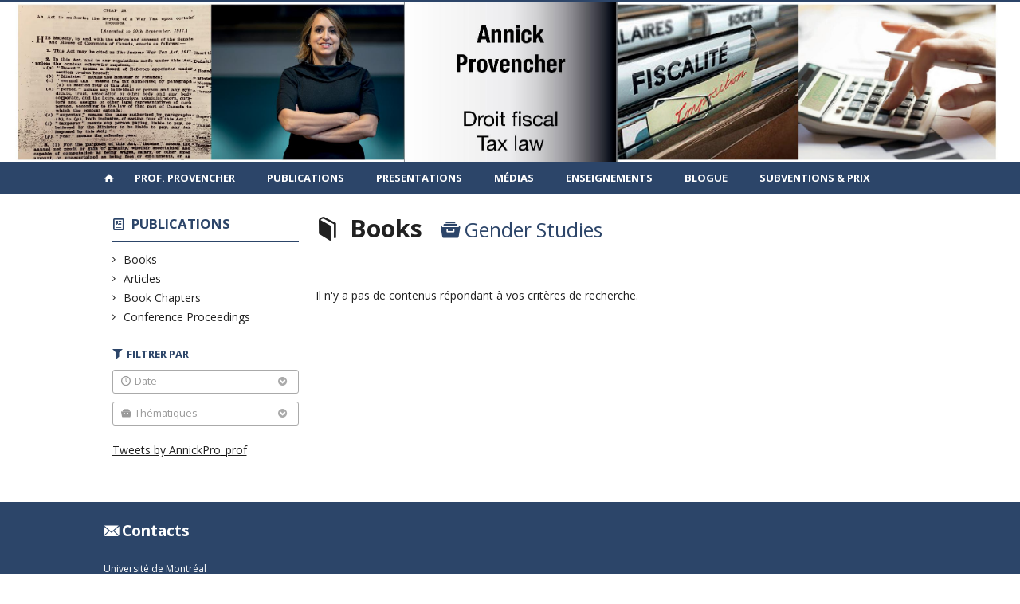

--- FILE ---
content_type: text/html; charset=UTF-8
request_url: https://www.annickprovencher.ca/publications/books/?theme=gender-studies
body_size: 28413
content:
<!DOCTYPE html>

<!--[if IE 7]>
<html class="ie ie7" lang="fr-FR">
<![endif]-->
<!--[if IE 8]>
<html class="ie ie8" lang="fr-FR">
<![endif]-->
<!--[if IE 9]>
<html class="ie ie9" lang="fr-FR">
<![endif]-->
<!--[if !(IE 7) | !(IE 8) | !(IE 9)  ]><!-->
<html lang="fr-FR">
<!--<![endif]-->

<head>

	<meta charset="UTF-8" />
	<meta name="viewport" content="width=device-width, initial-scale=1, maximum-scale=1.0, user-scalable=no" />

	<title>Publications - Books | </title>
	<link rel="profile" href="https://gmpg.org/xfn/11" />
	<link rel="pingback" href="https://www.annickprovencher.ca/xmlrpc.php" />
	<link rel="alternate" type="application/rss+xml" title="RSS" href="https://www.annickprovencher.ca/feed/" />
	
			<meta name="robots" content="index,follow,noodp,noydir" />
		<meta name="description" content=""/>

	<meta name='robots' content='max-image-preview:large' />
<link rel='dns-prefetch' href='//code.jquery.com' />
<link rel='dns-prefetch' href='//cdnjs.cloudflare.com' />
<link rel='dns-prefetch' href='//secure.openum.ca' />
<link rel="alternate" type="application/rss+xml" title=" &raquo; Flux pour Publications" href="https://www.annickprovencher.ca/publications/feed/" />
<style id='wp-img-auto-sizes-contain-inline-css' type='text/css'>
img:is([sizes=auto i],[sizes^="auto," i]){contain-intrinsic-size:3000px 1500px}
/*# sourceURL=wp-img-auto-sizes-contain-inline-css */
</style>
<style id='wp-block-library-inline-css' type='text/css'>
:root{--wp-block-synced-color:#7a00df;--wp-block-synced-color--rgb:122,0,223;--wp-bound-block-color:var(--wp-block-synced-color);--wp-editor-canvas-background:#ddd;--wp-admin-theme-color:#007cba;--wp-admin-theme-color--rgb:0,124,186;--wp-admin-theme-color-darker-10:#006ba1;--wp-admin-theme-color-darker-10--rgb:0,107,160.5;--wp-admin-theme-color-darker-20:#005a87;--wp-admin-theme-color-darker-20--rgb:0,90,135;--wp-admin-border-width-focus:2px}@media (min-resolution:192dpi){:root{--wp-admin-border-width-focus:1.5px}}.wp-element-button{cursor:pointer}:root .has-very-light-gray-background-color{background-color:#eee}:root .has-very-dark-gray-background-color{background-color:#313131}:root .has-very-light-gray-color{color:#eee}:root .has-very-dark-gray-color{color:#313131}:root .has-vivid-green-cyan-to-vivid-cyan-blue-gradient-background{background:linear-gradient(135deg,#00d084,#0693e3)}:root .has-purple-crush-gradient-background{background:linear-gradient(135deg,#34e2e4,#4721fb 50%,#ab1dfe)}:root .has-hazy-dawn-gradient-background{background:linear-gradient(135deg,#faaca8,#dad0ec)}:root .has-subdued-olive-gradient-background{background:linear-gradient(135deg,#fafae1,#67a671)}:root .has-atomic-cream-gradient-background{background:linear-gradient(135deg,#fdd79a,#004a59)}:root .has-nightshade-gradient-background{background:linear-gradient(135deg,#330968,#31cdcf)}:root .has-midnight-gradient-background{background:linear-gradient(135deg,#020381,#2874fc)}:root{--wp--preset--font-size--normal:16px;--wp--preset--font-size--huge:42px}.has-regular-font-size{font-size:1em}.has-larger-font-size{font-size:2.625em}.has-normal-font-size{font-size:var(--wp--preset--font-size--normal)}.has-huge-font-size{font-size:var(--wp--preset--font-size--huge)}.has-text-align-center{text-align:center}.has-text-align-left{text-align:left}.has-text-align-right{text-align:right}.has-fit-text{white-space:nowrap!important}#end-resizable-editor-section{display:none}.aligncenter{clear:both}.items-justified-left{justify-content:flex-start}.items-justified-center{justify-content:center}.items-justified-right{justify-content:flex-end}.items-justified-space-between{justify-content:space-between}.screen-reader-text{border:0;clip-path:inset(50%);height:1px;margin:-1px;overflow:hidden;padding:0;position:absolute;width:1px;word-wrap:normal!important}.screen-reader-text:focus{background-color:#ddd;clip-path:none;color:#444;display:block;font-size:1em;height:auto;left:5px;line-height:normal;padding:15px 23px 14px;text-decoration:none;top:5px;width:auto;z-index:100000}html :where(.has-border-color){border-style:solid}html :where([style*=border-top-color]){border-top-style:solid}html :where([style*=border-right-color]){border-right-style:solid}html :where([style*=border-bottom-color]){border-bottom-style:solid}html :where([style*=border-left-color]){border-left-style:solid}html :where([style*=border-width]){border-style:solid}html :where([style*=border-top-width]){border-top-style:solid}html :where([style*=border-right-width]){border-right-style:solid}html :where([style*=border-bottom-width]){border-bottom-style:solid}html :where([style*=border-left-width]){border-left-style:solid}html :where(img[class*=wp-image-]){height:auto;max-width:100%}:where(figure){margin:0 0 1em}html :where(.is-position-sticky){--wp-admin--admin-bar--position-offset:var(--wp-admin--admin-bar--height,0px)}@media screen and (max-width:600px){html :where(.is-position-sticky){--wp-admin--admin-bar--position-offset:0px}}

/*# sourceURL=wp-block-library-inline-css */
</style><style id='global-styles-inline-css' type='text/css'>
:root{--wp--preset--aspect-ratio--square: 1;--wp--preset--aspect-ratio--4-3: 4/3;--wp--preset--aspect-ratio--3-4: 3/4;--wp--preset--aspect-ratio--3-2: 3/2;--wp--preset--aspect-ratio--2-3: 2/3;--wp--preset--aspect-ratio--16-9: 16/9;--wp--preset--aspect-ratio--9-16: 9/16;--wp--preset--color--black: #000000;--wp--preset--color--cyan-bluish-gray: #abb8c3;--wp--preset--color--white: #ffffff;--wp--preset--color--pale-pink: #f78da7;--wp--preset--color--vivid-red: #cf2e2e;--wp--preset--color--luminous-vivid-orange: #ff6900;--wp--preset--color--luminous-vivid-amber: #fcb900;--wp--preset--color--light-green-cyan: #7bdcb5;--wp--preset--color--vivid-green-cyan: #00d084;--wp--preset--color--pale-cyan-blue: #8ed1fc;--wp--preset--color--vivid-cyan-blue: #0693e3;--wp--preset--color--vivid-purple: #9b51e0;--wp--preset--gradient--vivid-cyan-blue-to-vivid-purple: linear-gradient(135deg,rgb(6,147,227) 0%,rgb(155,81,224) 100%);--wp--preset--gradient--light-green-cyan-to-vivid-green-cyan: linear-gradient(135deg,rgb(122,220,180) 0%,rgb(0,208,130) 100%);--wp--preset--gradient--luminous-vivid-amber-to-luminous-vivid-orange: linear-gradient(135deg,rgb(252,185,0) 0%,rgb(255,105,0) 100%);--wp--preset--gradient--luminous-vivid-orange-to-vivid-red: linear-gradient(135deg,rgb(255,105,0) 0%,rgb(207,46,46) 100%);--wp--preset--gradient--very-light-gray-to-cyan-bluish-gray: linear-gradient(135deg,rgb(238,238,238) 0%,rgb(169,184,195) 100%);--wp--preset--gradient--cool-to-warm-spectrum: linear-gradient(135deg,rgb(74,234,220) 0%,rgb(151,120,209) 20%,rgb(207,42,186) 40%,rgb(238,44,130) 60%,rgb(251,105,98) 80%,rgb(254,248,76) 100%);--wp--preset--gradient--blush-light-purple: linear-gradient(135deg,rgb(255,206,236) 0%,rgb(152,150,240) 100%);--wp--preset--gradient--blush-bordeaux: linear-gradient(135deg,rgb(254,205,165) 0%,rgb(254,45,45) 50%,rgb(107,0,62) 100%);--wp--preset--gradient--luminous-dusk: linear-gradient(135deg,rgb(255,203,112) 0%,rgb(199,81,192) 50%,rgb(65,88,208) 100%);--wp--preset--gradient--pale-ocean: linear-gradient(135deg,rgb(255,245,203) 0%,rgb(182,227,212) 50%,rgb(51,167,181) 100%);--wp--preset--gradient--electric-grass: linear-gradient(135deg,rgb(202,248,128) 0%,rgb(113,206,126) 100%);--wp--preset--gradient--midnight: linear-gradient(135deg,rgb(2,3,129) 0%,rgb(40,116,252) 100%);--wp--preset--font-size--small: 13px;--wp--preset--font-size--medium: 20px;--wp--preset--font-size--large: 36px;--wp--preset--font-size--x-large: 42px;--wp--preset--spacing--20: 0.44rem;--wp--preset--spacing--30: 0.67rem;--wp--preset--spacing--40: 1rem;--wp--preset--spacing--50: 1.5rem;--wp--preset--spacing--60: 2.25rem;--wp--preset--spacing--70: 3.38rem;--wp--preset--spacing--80: 5.06rem;--wp--preset--shadow--natural: 6px 6px 9px rgba(0, 0, 0, 0.2);--wp--preset--shadow--deep: 12px 12px 50px rgba(0, 0, 0, 0.4);--wp--preset--shadow--sharp: 6px 6px 0px rgba(0, 0, 0, 0.2);--wp--preset--shadow--outlined: 6px 6px 0px -3px rgb(255, 255, 255), 6px 6px rgb(0, 0, 0);--wp--preset--shadow--crisp: 6px 6px 0px rgb(0, 0, 0);}:where(.is-layout-flex){gap: 0.5em;}:where(.is-layout-grid){gap: 0.5em;}body .is-layout-flex{display: flex;}.is-layout-flex{flex-wrap: wrap;align-items: center;}.is-layout-flex > :is(*, div){margin: 0;}body .is-layout-grid{display: grid;}.is-layout-grid > :is(*, div){margin: 0;}:where(.wp-block-columns.is-layout-flex){gap: 2em;}:where(.wp-block-columns.is-layout-grid){gap: 2em;}:where(.wp-block-post-template.is-layout-flex){gap: 1.25em;}:where(.wp-block-post-template.is-layout-grid){gap: 1.25em;}.has-black-color{color: var(--wp--preset--color--black) !important;}.has-cyan-bluish-gray-color{color: var(--wp--preset--color--cyan-bluish-gray) !important;}.has-white-color{color: var(--wp--preset--color--white) !important;}.has-pale-pink-color{color: var(--wp--preset--color--pale-pink) !important;}.has-vivid-red-color{color: var(--wp--preset--color--vivid-red) !important;}.has-luminous-vivid-orange-color{color: var(--wp--preset--color--luminous-vivid-orange) !important;}.has-luminous-vivid-amber-color{color: var(--wp--preset--color--luminous-vivid-amber) !important;}.has-light-green-cyan-color{color: var(--wp--preset--color--light-green-cyan) !important;}.has-vivid-green-cyan-color{color: var(--wp--preset--color--vivid-green-cyan) !important;}.has-pale-cyan-blue-color{color: var(--wp--preset--color--pale-cyan-blue) !important;}.has-vivid-cyan-blue-color{color: var(--wp--preset--color--vivid-cyan-blue) !important;}.has-vivid-purple-color{color: var(--wp--preset--color--vivid-purple) !important;}.has-black-background-color{background-color: var(--wp--preset--color--black) !important;}.has-cyan-bluish-gray-background-color{background-color: var(--wp--preset--color--cyan-bluish-gray) !important;}.has-white-background-color{background-color: var(--wp--preset--color--white) !important;}.has-pale-pink-background-color{background-color: var(--wp--preset--color--pale-pink) !important;}.has-vivid-red-background-color{background-color: var(--wp--preset--color--vivid-red) !important;}.has-luminous-vivid-orange-background-color{background-color: var(--wp--preset--color--luminous-vivid-orange) !important;}.has-luminous-vivid-amber-background-color{background-color: var(--wp--preset--color--luminous-vivid-amber) !important;}.has-light-green-cyan-background-color{background-color: var(--wp--preset--color--light-green-cyan) !important;}.has-vivid-green-cyan-background-color{background-color: var(--wp--preset--color--vivid-green-cyan) !important;}.has-pale-cyan-blue-background-color{background-color: var(--wp--preset--color--pale-cyan-blue) !important;}.has-vivid-cyan-blue-background-color{background-color: var(--wp--preset--color--vivid-cyan-blue) !important;}.has-vivid-purple-background-color{background-color: var(--wp--preset--color--vivid-purple) !important;}.has-black-border-color{border-color: var(--wp--preset--color--black) !important;}.has-cyan-bluish-gray-border-color{border-color: var(--wp--preset--color--cyan-bluish-gray) !important;}.has-white-border-color{border-color: var(--wp--preset--color--white) !important;}.has-pale-pink-border-color{border-color: var(--wp--preset--color--pale-pink) !important;}.has-vivid-red-border-color{border-color: var(--wp--preset--color--vivid-red) !important;}.has-luminous-vivid-orange-border-color{border-color: var(--wp--preset--color--luminous-vivid-orange) !important;}.has-luminous-vivid-amber-border-color{border-color: var(--wp--preset--color--luminous-vivid-amber) !important;}.has-light-green-cyan-border-color{border-color: var(--wp--preset--color--light-green-cyan) !important;}.has-vivid-green-cyan-border-color{border-color: var(--wp--preset--color--vivid-green-cyan) !important;}.has-pale-cyan-blue-border-color{border-color: var(--wp--preset--color--pale-cyan-blue) !important;}.has-vivid-cyan-blue-border-color{border-color: var(--wp--preset--color--vivid-cyan-blue) !important;}.has-vivid-purple-border-color{border-color: var(--wp--preset--color--vivid-purple) !important;}.has-vivid-cyan-blue-to-vivid-purple-gradient-background{background: var(--wp--preset--gradient--vivid-cyan-blue-to-vivid-purple) !important;}.has-light-green-cyan-to-vivid-green-cyan-gradient-background{background: var(--wp--preset--gradient--light-green-cyan-to-vivid-green-cyan) !important;}.has-luminous-vivid-amber-to-luminous-vivid-orange-gradient-background{background: var(--wp--preset--gradient--luminous-vivid-amber-to-luminous-vivid-orange) !important;}.has-luminous-vivid-orange-to-vivid-red-gradient-background{background: var(--wp--preset--gradient--luminous-vivid-orange-to-vivid-red) !important;}.has-very-light-gray-to-cyan-bluish-gray-gradient-background{background: var(--wp--preset--gradient--very-light-gray-to-cyan-bluish-gray) !important;}.has-cool-to-warm-spectrum-gradient-background{background: var(--wp--preset--gradient--cool-to-warm-spectrum) !important;}.has-blush-light-purple-gradient-background{background: var(--wp--preset--gradient--blush-light-purple) !important;}.has-blush-bordeaux-gradient-background{background: var(--wp--preset--gradient--blush-bordeaux) !important;}.has-luminous-dusk-gradient-background{background: var(--wp--preset--gradient--luminous-dusk) !important;}.has-pale-ocean-gradient-background{background: var(--wp--preset--gradient--pale-ocean) !important;}.has-electric-grass-gradient-background{background: var(--wp--preset--gradient--electric-grass) !important;}.has-midnight-gradient-background{background: var(--wp--preset--gradient--midnight) !important;}.has-small-font-size{font-size: var(--wp--preset--font-size--small) !important;}.has-medium-font-size{font-size: var(--wp--preset--font-size--medium) !important;}.has-large-font-size{font-size: var(--wp--preset--font-size--large) !important;}.has-x-large-font-size{font-size: var(--wp--preset--font-size--x-large) !important;}
/*# sourceURL=global-styles-inline-css */
</style>

<style id='classic-theme-styles-inline-css' type='text/css'>
/*! This file is auto-generated */
.wp-block-button__link{color:#fff;background-color:#32373c;border-radius:9999px;box-shadow:none;text-decoration:none;padding:calc(.667em + 2px) calc(1.333em + 2px);font-size:1.125em}.wp-block-file__button{background:#32373c;color:#fff;text-decoration:none}
/*# sourceURL=/wp-includes/css/classic-themes.min.css */
</style>
<link rel='stylesheet' id='openum-admin-bar-css' href='https://secure.openum.ca/assets/plugins/openum-admin/openum-admin-bar.css?ver=6.9' type='text/css' media='all' />
<link rel='stylesheet' id='forcerouge-style-css' href='https://secure.openum.ca/assets/themes/forcerouge_dev/css/style.css?ver=1633512522' type='text/css' media='all' />
<link rel='stylesheet' id='forcerouge-custom-css' href='https://www.annickprovencher.ca/forcerouge.css?ver=1633512522' type='text/css' media='all' />
<link rel='stylesheet' id='dashicons-css' href='https://www.annickprovencher.ca/wp-includes/css/dashicons.min.css?ver=6.9' type='text/css' media='all' />
<link rel='stylesheet' id='forcerouge-admin-bar-css' href='https://secure.openum.ca/assets/themes/forcerouge_dev/css/admin-bar.css?ver=6.9' type='text/css' media='all' />
<link rel='stylesheet' id='wp-5.3.2-site-style-css' href='https://www.annickprovencher.ca/wp-includes/css/dist/block-library/style-5.3.2.css?ver=6.9' type='text/css' media='all' />
<script type="text/javascript" src="https://code.jquery.com/jquery-2.1.1.min.js?ver=6.9" id="forcerouge-jquery-js"></script>
<script type="text/javascript" src="https://cdnjs.cloudflare.com/ajax/libs/materialize/0.96.1/js/materialize.min.js?ver=6.9" id="forcerouge-materialize-js"></script>
<link rel="EditURI" type="application/rsd+xml" title="RSD" href="https://www.annickprovencher.ca/xmlrpc.php?rsd" />
<meta name="generator" content="ForceRouge 0.9.85" />
<link rel='shortlink' href='https://www.annickprovencher.ca/s/500' />
<script src='https://openum.ca/?dm=b8df3333c93592be9f37e95d00b5c2ab&amp;action=load&amp;blogid=14&amp;siteid=1&amp;t=1560726119&amp;back=https%3A%2F%2Fwww.annickprovencher.ca%2Fpublications%2Fbooks%2F%3Ftheme%3Dgender-studies' type='text/javascript'></script>	<meta name="twitter:card" content="summary">
		<meta name="twitter:site" content="AnnickPro_Prof">
		<meta property="og:site_name" content="" />
		<meta property="og:type" content="website" />
	<script>
  (function(i,s,o,g,r,a,m){i['GoogleAnalyticsObject']=r;i[r]=i[r]||function(){
  (i[r].q=i[r].q||[]).push(arguments)},i[r].l=1*new Date();a=s.createElement(o),
  m=s.getElementsByTagName(o)[0];a.async=1;a.src=g;m.parentNode.insertBefore(a,m)
  })(window,document,'script','//www.google-analytics.com/analytics.js','ga');

  ga('create', 'UA-48277988-26', 'https://annickprovencher.openum.ca/');
  ga('send', 'pageview');

</script>
	</head>

<body class="archive post-type-archive post-type-archive-publication wp-theme-forcerouge_dev wp-child-theme-forcerouge_dev-openum">

	<section id="search-box">
		<form method="get" action="https://www.annickprovencher.ca/" class="container">
			<input id="search" type="search" name="s" placeholder="Entrez les termes de votre recherche..." /><button class="icon-search" type="submit"></button>
		</form>
	</section>

	<header style="background-image: url('https://annickprovencher.openum.ca/files/sites/14/2023/02/Annick_1-page-001.jpg');" id="site-header">

		<div id="headzone" class="container valign-wrapper" >
			<div id="sitehead">

				
				<a id="site-logo" href="https://www.annickprovencher.ca" title="">
									</a>

			</div>
			<div id="header-bottom">
				<div class="lang-container"><ul id="btn-lang-switcher"></ul></div>			</div>

		</div>

	</header>

	
	<nav id="navigation-bar" role="navigation" class="header-parallax  centered-menu has-home">

		<div class="navigation-wrapper container">
			<a href="https://www.annickprovencher.ca" class="icon-home"></a><ul id="menu-navigation" class="hide-on-med-and-down"><li id="menu-item-15" class="menu-item menu-item-type-post_type menu-item-object-page menu-item-has-children menu-item-15"><a href="https://www.annickprovencher.ca/about/">PROF. PROVENCHER</a>
<ul class="sub-menu">
	<li id="menu-item-452" class="menu-item menu-item-type-post_type menu-item-object-page menu-item-home menu-item-452"><a href="https://www.annickprovencher.ca/biographie/">Biographie</a></li>
	<li id="menu-item-445" class="menu-item menu-item-type-post_type menu-item-object-page menu-item-445"><a href="https://www.annickprovencher.ca/about/education/">Éducation</a></li>
	<li id="menu-item-444" class="menu-item menu-item-type-post_type menu-item-object-page menu-item-444"><a href="https://www.annickprovencher.ca/about/contact/">Contact</a></li>
</ul>
</li>
<li id="menu-item-18" class="menu-item menu-item-type-post_type menu-item-object-page menu-item-18"><a href="https://www.annickprovencher.ca/publications/">Publications</a></li>
<li id="menu-item-24" class="menu-item menu-item-type-post_type menu-item-object-page menu-item-24"><a href="https://www.annickprovencher.ca/presentations/">Presentations</a></li>
<li id="menu-item-17" class="menu-item menu-item-type-post_type menu-item-object-page current_page_parent menu-item-17"><a href="https://www.annickprovencher.ca/press/">Médias</a></li>
<li id="menu-item-16" class="menu-item menu-item-type-post_type menu-item-object-page menu-item-16"><a href="https://www.annickprovencher.ca/teaching/">ENSEIGNEMENTS</a></li>
<li id="menu-item-221" class="menu-item menu-item-type-post_type menu-item-object-page menu-item-221"><a href="https://www.annickprovencher.ca/blog/">Blogue</a></li>
<li id="menu-item-388" class="menu-item menu-item-type-post_type menu-item-object-page menu-item-388"><a href="https://www.annickprovencher.ca/research-grants/">Subventions &#038; Prix</a></li>
</ul><div class="alternative-header-container"></div><ul id="nav-mobile" class="side-nav"><li class="menu-item menu-item-type-post_type menu-item-object-page menu-item-has-children menu-item-15"><a href="https://www.annickprovencher.ca/about/">PROF. PROVENCHER</a>
<ul class="sub-menu">
	<li class="menu-item menu-item-type-post_type menu-item-object-page menu-item-home menu-item-452"><a href="https://www.annickprovencher.ca/biographie/">Biographie</a></li>
	<li class="menu-item menu-item-type-post_type menu-item-object-page menu-item-445"><a href="https://www.annickprovencher.ca/about/education/">Éducation</a></li>
	<li class="menu-item menu-item-type-post_type menu-item-object-page menu-item-444"><a href="https://www.annickprovencher.ca/about/contact/">Contact</a></li>
</ul>
</li>
<li class="menu-item menu-item-type-post_type menu-item-object-page menu-item-18"><a href="https://www.annickprovencher.ca/publications/">Publications</a></li>
<li class="menu-item menu-item-type-post_type menu-item-object-page menu-item-24"><a href="https://www.annickprovencher.ca/presentations/">Presentations</a></li>
<li class="menu-item menu-item-type-post_type menu-item-object-page current_page_parent menu-item-17"><a href="https://www.annickprovencher.ca/press/">Médias</a></li>
<li class="menu-item menu-item-type-post_type menu-item-object-page menu-item-16"><a href="https://www.annickprovencher.ca/teaching/">ENSEIGNEMENTS</a></li>
<li class="menu-item menu-item-type-post_type menu-item-object-page menu-item-221"><a href="https://www.annickprovencher.ca/blog/">Blogue</a></li>
<li class="menu-item menu-item-type-post_type menu-item-object-page menu-item-388"><a href="https://www.annickprovencher.ca/research-grants/">Subventions &#038; Prix</a></li>
</ul>
			<a href="#" data-activates="nav-mobile" class="button-collapse"><i class="icon-menu"></i></a>

		</div>

	</nav>

	<!-- <div id="breadcrumb" class="container">
			</div> -->
<main id="main-container" class="container row">

	<aside class="col s12 m4 l3 blog-aside">

		<div class="sitesectionbox">
	<h4 class="aside-heading"><i class="icon-blog"></i> <a href="https://www.annickprovencher.ca/publications/">Publications</a> </h4>

		<ul>
			<li class="current_genre_item"><a href="https://www.annickprovencher.ca/publications/books/">Books</a></li><li><a href="https://www.annickprovencher.ca/publications/articles/">Articles</a></li><li><a href="https://www.annickprovencher.ca/publications/book-chapters/">Book Chapters</a></li><li><a href="https://www.annickprovencher.ca/publications/conference-proceedings/">Conference Proceedings</a></li>		</ul>

</div>


<div id="archivesectionbox">

	<h4 class="icon-filter filter-heading">Filtrer par</h4>

	<div class="filter-box">
		<span class="filter-name icon-time">Date <i class="icon-bottom"></i></span>
		<ul class="filter-date-list">
			<li><a href="http://publications/books?date=2025">2025</a></li><li><a href="http://publications/books?date=2024">2024</a></li><li><a href="http://publications/books?date=2023">2023</a></li><li><a href="http://publications/books?date=2022">2022</a></li><li><a href="http://publications/books?date=2021">2021</a></li><li><a href="http://publications/books?date=2020">2020</a></li><li><a href="http://publications/books?date=2019">2019</a></li><li><a href="http://publications/books?date=2018">2018</a></li><li><a href="http://publications/books?date=2017">2017</a></li><li><a href="http://publications/books?date=2014">2014</a></li><li><a href="http://publications/books?date=2012">2012</a></li><li><a href="http://publications/books?date=2011">2011</a></li><li><a href="http://publications/books?date=2007">2007</a></li>		</ul>
	</div>

		<div class="filter-box">
		<span class="filter-name icon-topic">Thématiques <i class="icon-bottom"></i></span>
		<ul>
			<li><a href="/publications/books/?theme=gender-studies">Gender Studies</a></li><li><a href="/publications/books/?theme=international-tax-law">International Tax Law</a></li><li><a href="/publications/books/?theme=tax-law">Tax Law</a></li><li><a href="/publications/books/?theme=tax-law-and-civil-law">Tax Law and Civil Law</a></li><li><a href="/publications/books/?theme=tax-policies">Tax Policies</a></li>		</ul>
	</div>
	
</div>


<div class="archivesectionbox hide-on-small-only">
			<div class="secondary-sidebar">
			<div class="widget_forcerouge_text-zone full   widget">

		<p><a class="twitter-timeline" data-height="400" href="https://twitter.com/AnnickPro_prof">Tweets by AnnickPro_prof</a> <script async src="//platform.twitter.com/widgets.js" charset="utf-8"></script></p>
</div>

		</div>
</div>
	</aside>

	<div class="col s12 m8 l9 page-content">

		<h1 class="icon-publication">
		Books <span class="color icon-topic archive-filter-title">Gender Studies</span>		</h1>

<br/><p>Il n'y a pas de contenus répondant à vos critères de recherche.</p>
	</div>

</main>

	<footer id="site-footer">

				<div id="footzone">
			<div class="container">
				<div class="row">
					<div class="widget_forcerouge_text-zone col s6 m3 l3   widget">

		<h2 class="color widget-title"> <i class="icon-email"></i>Contacts</h2><p>Université de Montréal<br />
C.P. 6128, succursale Centre-ville<br />
Montréal (Québec)<br />
H3C 3J7 (Canada)</p>
<p><a href="mailto:annick.provencehr@umontreal.ca">annick.provencher@umontreal.ca</a><br />
Tél. : 514 343-2139<br />
Téléc. : 514 343-2199</p>
</div>

				</div>
			</div>
		</div>
		<div id="footer-menu" class="menu-navigation-container"><ul id="footer-menu-links" class="menu"><li class="menu-item menu-item-type-post_type menu-item-object-page menu-item-has-children menu-item-15"><a href="https://www.annickprovencher.ca/about/">PROF. PROVENCHER</a>
<ul class="sub-menu">
	<li class="menu-item menu-item-type-post_type menu-item-object-page menu-item-home menu-item-452"><a href="https://www.annickprovencher.ca/biographie/">Biographie</a></li>
	<li class="menu-item menu-item-type-post_type menu-item-object-page menu-item-445"><a href="https://www.annickprovencher.ca/about/education/">Éducation</a></li>
	<li class="menu-item menu-item-type-post_type menu-item-object-page menu-item-444"><a href="https://www.annickprovencher.ca/about/contact/">Contact</a></li>
</ul>
</li>
<li class="menu-item menu-item-type-post_type menu-item-object-page menu-item-18"><a href="https://www.annickprovencher.ca/publications/">Publications</a></li>
<li class="menu-item menu-item-type-post_type menu-item-object-page menu-item-24"><a href="https://www.annickprovencher.ca/presentations/">Presentations</a></li>
<li class="menu-item menu-item-type-post_type menu-item-object-page current_page_parent menu-item-17"><a href="https://www.annickprovencher.ca/press/">Médias</a></li>
<li class="menu-item menu-item-type-post_type menu-item-object-page menu-item-16"><a href="https://www.annickprovencher.ca/teaching/">ENSEIGNEMENTS</a></li>
<li class="menu-item menu-item-type-post_type menu-item-object-page menu-item-221"><a href="https://www.annickprovencher.ca/blog/">Blogue</a></li>
<li class="menu-item menu-item-type-post_type menu-item-object-page menu-item-388"><a href="https://www.annickprovencher.ca/research-grants/">Subventions &#038; Prix</a></li>
</ul></div>		<div id="credits" class="container">
					</div>
		

		<div id="poweredby">propulsé par <a href="https://openum.ca/forcerouge/?utm_campaign=forcerouge&utm_medium=poweredby&utm_source=https://www.annickprovencher.ca" target="_blank" id="forcerouge_link" class="icon-openum">force<span>rouge</span></a> sur <a href="http://openum.ca/?utm_campaign=openum_ca&utm_medium=poweredby&utm_source=https://www.annickprovencher.ca" target="_blank" id="openum_link">OpenUM.ca</a>,<br/>un projet de la <a href="http://www.chairelrwilson.ca/?utm_campaign=openum_ca&utm_medium=poweredby&utm_source=https://www.annickprovencher.ca" target="_blank" id="openum_link">Chaire L.R. Wilson</a></div>

	</footer>

<script type="speculationrules">
{"prefetch":[{"source":"document","where":{"and":[{"href_matches":"/*"},{"not":{"href_matches":["/wp-*.php","/wp-admin/*","/files/sites/14/*","/assets/*","/*","/assets/themes/forcerouge_dev-openum/*","/assets/themes/forcerouge_dev/*","/*\\?(.+)"]}},{"not":{"selector_matches":"a[rel~=\"nofollow\"]"}},{"not":{"selector_matches":".no-prefetch, .no-prefetch a"}}]},"eagerness":"conservative"}]}
</script>
<script type="text/javascript" src="https://secure.openum.ca/assets/themes/forcerouge_dev/js/main.js?ver=1633512522" id="forcerouge-mainjs-js"></script>
<!-- Served by 172.31.37.153:443 --></body>
</html>


--- FILE ---
content_type: text/css;charset=UTF-8
request_url: https://www.annickprovencher.ca/forcerouge.css?ver=1633512522
body_size: 7445
content:
@charset "UTF-8";
/*------------------------------------------/
	Site color (couleur d'accent)
	Default : #CC0000 - Now : #2c4569 
/-----------------------------------------*/

.color, a:hover, blockquote:before, h6, #headzone #searchbox input, #content-info i, #content-info a:before, #content-tags a:hover, #sharer > i, #sharer span a:hover i, #headline, .coursecode, .publication-meta small, .publication-meta i, .quote-title:before, .link-title:before, #profile-identity a i, #sitesectionbox a, #sitesectionbox a:visited, #archivesectionbox h4, .sidebar .widget h5, .archive-list-item a:hover .archive-list-item-title, .archive-list-item a.item-extra-link:hover, .archive-blog-item .read-more, .subhead, .widget_forcerouge_topics a, .filter-box:hover span, h2, h3, h4, .archive-item:hover h2, .archive-item:hover h3, .widget-regular > a:hover .content-info, #content-meta small, .menu-color , #menu-links li.menu-color a, #menu-header li a:hover, #menu-icons li a:hover, #navigation-bar #btn-lang-switcher li a, .aside-heading, .content-side-container h4, .label-primary a, .label-primary span, .archive-blog-item-link:hover .content-meta span, .widget-themes a, a.comment-reply-link, .btn.btn-color:hover, .menu-color, #menu-header li.menu-color a,  [class^="content-info icon-"]:before, .more-icon-btn:hover:before,
#menu-links li.menu-color a, #menu-header li.menu-color a, #menu-links li a:hover
	{
	color: #2c4569 !important;
	}

#sitesectionbox h3, .slide, .slide .box, .pagination li.current a, #paging-navigation .current, #paging-navigation .page-numbers:hover:not(.prev):not(.next), .pagination li a:hover, .widget_forcerouge_topics a:hover, hr, #navigation-bar .menu-color-background, #navigation-bar li.menu-color-background, #menu-links li.menu-color-background, #menu-links li.menu-color-background a, #btn-search li a:hover, .widget-text.colored-box, .widget.colored-box, .widget-themes a:hover, .slides .slidesjs-pagination li a.active, .slides .slidesjs-pagination li a:hover, .slides .slidesjs-slide .box, .slides .slidesjs-slide, .btn.btn-color, #search-box
	{
	background-color: #2c4569 !important;
	}

#header-bottom #btn-lang-switcher li a:hover, #header-bottom #btn-search a:hover
	{
    background-color: #2c4569 !important;
    border-color: #2c4569 !important;
	}

.section-card-container.image-card a:hover
	{
	background-color: #2c4569 !important;
	opacity: 0.75;
	}

.section-card-container.color-card a:hover
	{
	background-color: #2c4569 !important;
	opacity: 0.9;
	}

::selection, ::-moz-selection, ::-webkit-selection
	{
	background: #2c4569 !important;
	}

a, a:visited, .box-wrap, blockquote, h6, .filter-box:hover, #content-meta h4,
#content-related h4, .archive-list-item-title, .pagination li.current a, .widget_forcerouge_topics a, header, .part-heading,  #btn-search li a:hover,
.blog-archives article:not(:last-of-type), #paging-navigation, .aside-heading, .content-side-container h4, #paging-navigation .current,
.widget.border, .widget.underline > a > h2,
.slides .slidesjs-pagination li a,
.comments-container .comment .item, .comments-container, .btn.btn-color, .btn.btn-color:hover
	{
	border-color: #2c4569 !important;
	}

#paging-navigation .current, #paging-navigation .page-numbers:hover:not(.prev):not(.next), footer a:hover, .box h2,  #btn-search li a:hover, .slides [class^="content-info icon-"]:before
	{
	color: #FFF !important;
	}

#headline a:hover, .archive-list-item a:hover, #sharer span i, .archive-item h2, .archive-item h3
	{
	color: #000 !important;
	}

#navigation-bar #btn-search li a:hover, .btn.btn-color:hover
	{
	background-color: #FFF !important;
	}
input[type="text"]:focus:not([readonly]), input[type="email"]:focus:not([readonly]), textarea.materialize-textarea:focus:not([readonly])
	{
    border-bottom: 1px solid #2c4569 !important;
    box-shadow: 0 1px 0 0 #2c4569 !important;
	}

/*------------------------------------------/
	Header Text Color (entête texte)
	Default : #CC0000 - Now : #ffffff 
/------------------------------------------*/

header, header h1, header h2, header a, header a:hover, #headzone #searchbox input, #headzone #socialmnu li a, .forcerouge_ml_languageswitcher_item a, #menu-links li a
	{
	color: #ffffff !important;
	}

.menu-header-container #menu-header li a:hover, #headzone #header-bottom #btn-lang-switcher li a:hover, #headzone #header-bottom #btn-search a:hover, .menu-icons-container, #menu-icons
	{
	color: #ffffff !important;
	} 

#headzone #searchbox input, .forcerouge_ml_language-switcher_item a, .forcerouge_ml_languageswitcher_item a:hover
	{
	border-color: #ffffff !important;
	}


.forcerouge_ml_languageswitcher_item a:hover
	{
	background-color: #ffffff !important;
	}

header #menu-top li.menu-color-background a, header .menu-color-background a
	{
	color: #FFF !important;
	}

/*------------------------------------------/
	Header Text Constrasted (entête accent)
	Default : #CC0000 - Now : #2c4569 
/-----------------------------------------*/



#menu-links li.menu-color a, #menu-header li.menu-color a, #menu-links li a:hover, #menu-header li a:hover, #menu-icons li a:hover, .menu-header-container #menu-header li a:hover
	{
	color: #2c4569 !important;
	}

#menu-links li.menu-color-background a, #header-bottom #btn-search a:hover
	{
	background-color : #2c4569 !important;
	}

#header-bottom #btn-search a:hover
	{
	border-color: #2c4569 !important;
	}

#menu-links li.menu-color-background a
	{
	color : #FFF !important;
	}

/*------------------------------------------/
	Navigation Bar & Section Box Background (barre de navigation)
	Default : #CC0000 - Now : #2c4569  
/------------------------------------------*/

#menu-navigation, nav#navigation-bar, nav#navigation-bar ul:not(#footer-menu-links) li:not(.menu-color-background) a, nav#navigation-bar ul:not(.nav-mobile) li ul li, #footzone, #navbar #searchbox input, .side-nav li, .side-nav, .side-nav a, .side-nav li, .side-nav li a, .side-nav ul li a, .side-nav li ul a, .side-nav ul li ul li, nav.side-nav ul li ul li
	{
	background-color: #2c4569 !important;
	}

#navigation-bar #btn-lang-switcher li a:hover, #navigation-bar #btn-search li a:hover
	{
	color: #2c4569 !important;
	}

/*------------------------------------------/
	Navigation Bar On
	Default : None - Now : #374d68/------------------------------------------*/

#menu-navigation > li:hover > a, #menu-navigation > li:hover .sub-menu li a, #menu-navigation > li:hover .sub-menu li,
nav#nav-mobile, nav#nav-mobile ul li a, nav#nav-mobile ul li ul li, nav#nav-mobile ul li a:visited, nav#navigation-bar ul li ul li, nav#navigation-bar ul:not(#nav-mobile):not(#footer-menu-links) li:not(.menu-color-background) ul li a
	{
	background-color: #374d68 !important;
	}

/*------------------------------------------/
	Color foot
	Default : #FFFFFF - Now : #ffffff 
/-----------------------------------------*/

#footzone, #footzone .widget-regular a h3, #footzone .widget-regular .archive-blog-item-link:hover .content-meta span,
#footzone .color, #footzone h2, #footzone i, #footzone *:before, #footzone a, #footzone a:hover,
#footzone .label-primary span
	{
	color: #ffffff  !important;
	}


#footzone .content-subheading .content-meta span
	{
	color : #ffffff  !important;
	opacity: 0.7;
	}

#footzone a:hover .content-subheading .content-meta span
	{
	opacity: 1;
	}


nav a:hover { color: #FFF !important; }#footzone a:hover, #sitesectionbox h3 { color: #FFF !important; }